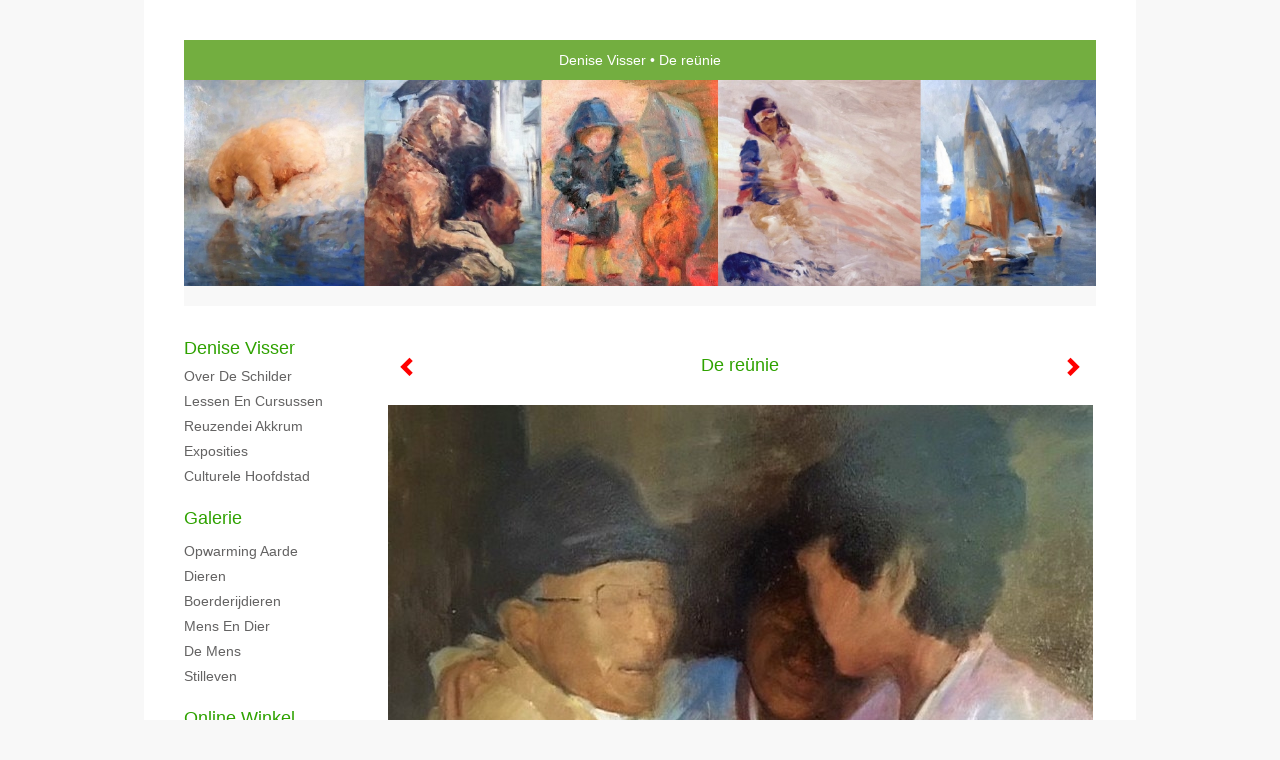

--- FILE ---
content_type: text/html
request_url: https://nesserart.nl/kunstwerk/kopen/273391178_De+re%C3%BCnie.html
body_size: 4504
content:
<!DOCTYPE html>
<html lang="nl">
	<head>
        		<meta charset="utf-8">
<!-- 		<meta http-equiv="X-UA-Compatible" content="IE=edge"> -->
		<meta name="viewport" content="width=device-width, initial-scale=1">
		<meta name="description" content="De re&uuml;nie"/>

		<meta property="og:description" content="De re&uuml;nie"/>
		<meta property="og:title" content="De reünie"/>
		<meta property="og:url" content="https://nesserart.nl/kunstwerk/kopen/273391178_De+re%C3%BCnie.html"/>
		<meta property="og:type" content="website" />


        <script type="text/javascript" src="https://da585e4b0722.eu-west-1.sdk.awswaf.com/da585e4b0722/bd489623ccdd/challenge.js" defer></script>

        <style>
			.force-upcase {
				text-transform: none !important;
			}
		</style>
		<!-- The above 3 meta tags *must* come first in the head; any other head content must come *after* these tags -->
		<title>Denise Visser - De reünie</title>

		<!-- jQuery (necessary for Bootstrap's JavaScript plugins) -->
		<script src="//ajax.googleapis.com/ajax/libs/jquery/1.11.2/jquery.min.js"></script>

		<link rel="stylesheet" type="text/css" href="//dqr09d53641yh.cloudfront.net/css/84157-1768733655.css" />
		<!-- <link rel="stylesheet/less" type="text/css" href="assets/exto.themes.less" /> -->
		<!-- HTML5 shim and Respond.js for IE8 support of HTML5 elements and media queries -->
		<!-- WARNING: Respond.js doesn't work if you view the page via file:// -->
		<!--[if lt IE 9]>
			<script src="https://oss.maxcdn.com/html5shiv/3.7.2/html5shiv.min.js"></script>
			<script src="https://oss.maxcdn.com/respond/1.4.2/respond.min.js"></script>
		<![endif]-->
		<script src="//www.google.com/recaptcha/api.js"></script>
				        
        
        
		<meta property="fb:app_id" content="200441346661022" />

                        
		<style>
			.index-image {
				float: right;
				padding: 20px 0px 20px 20px;
			}
			.ck-content img {
				 display: inline;
			 }
			img {
				image-orientation: from-image;
			}
		</style>
		
		<script type="text/javascript">

			var _gaq = _gaq || [];
			_gaq.push(['_setAccount', 'UA-54784-13']);
            _gaq.push(['_gat._anonymizeIp']);
            _gaq.push(['_trackPageview']);

            
			(function() {
				var ga = document.createElement('script'); ga.type = 'text/javascript'; ga.async = true;
				ga.src = ('https:' == document.location.protocol ? 'https://ssl' : 'http://www') + '.google-analytics.com/ga.js';
				var s = document.getElementsByTagName('script')[0]; s.parentNode.insertBefore(ga, s);
			})();
		</script>

		

	</head>
	<body class="layout--zoom layout--banner -mobile   layout--boxed layout--vertical theme--default" >

		<div class="page">

			<header class="header" role="banner">
				<div class="header-title">
                                        						<h1 class="header-artist force-upcase"><a href="/">Denise Visser</a></h1>
						<h2 class="header-id force-upcase">De reünie</h2>
                    				</div>
                					<img draggable="false" class="header-banner" src="//d2w1s6o7rqhcfl.cloudfront.net/84157-header-1538153881.jpg" alt="Denise Visser"/>
                				<p class="header-authentication">
                    				</p>
			</header>
	  	
			<nav class="navigation navbar navbar-fixed-top">
				<div class="container-fluid">
					<!-- Brand and toggle get grouped for better mobile display -->
					<div class="navbar-header">
						<button type="button" class="navbar-toggle collapsed" data-toggle="collapse" data-target="#bs-example-navbar-collapse-1">
							<span class="sr-only">Toggle navigation</span>
							<span class="icon-bar"></span>
							<span class="icon-bar"></span>
							<span class="icon-bar"></span>
						</button>
						<a class="navbar-brand" href="/">Denise Visser - De reünie</a>
					</div>
			
					<div class="collapse navbar-collapse" id="bs-example-navbar-collapse-1">

						<!-- Horizontal menu -->
						<ul class="nav navbar-nav">

<li class="dropdown">
<a href="/" class="dropdown-toggle" data-toggle="dropdown" role="button" aria-expanded="false">Denise Visser <span class="caret"></span></a>

<ul class="dropdown-menu" role="menu">
<li>
<a href="/index/268251586_Over+de+schilder.html">
Over de schilder
</a>
</li>
<li>
<a href="/index/270538518_Lessen+en+cursussen.html">
Lessen en cursussen
</a>
</li>
<li>
<a href="/index/270916537_Reuzendei+Akkrum.html">
Reuzendei Akkrum
</a>
</li>
<li>
<a href="/index/270926803_Exposities.html">
Exposities
</a>
</li>
<li>
<a href="/index/273804238_Culturele+hoofdstad.html">
Culturele hoofdstad
</a>
</li>
</ul>
</li>
<li class="dropdown">
<a href="/kunstwerken.html" class="dropdown-toggle" data-toggle="dropdown" role="button" aria-expanded="false">Galerie <span class="caret"></span></a>

<ul class="dropdown-menu dropdown-menu--mega" role="menu">
<li>
<a href="/kunstwerken.html">
overzicht
</a>
</li>
<li>
<a href="/kunstwerken/270176574_Opwarming+aarde.html">
Opwarming aarde
</a>
</li>
<li>
<a href="/kunstwerken/269415023_Dieren.html">
Dieren
</a>
</li>
<li>
<a href="/kunstwerken/286322487_Boerderijdieren.html">
Boerderijdieren
</a>
</li>
<li>
<a href="/kunstwerken/270585692_Mens+en+dier.html">
Mens en dier
</a>
</li>
<li>
<a href="/kunstwerken/272609760_De+mens.html">
De mens
</a>
</li>
<li>
<a href="/kunstwerken/273805234_Stilleven.html">
Stilleven
</a>
</li>
</ul>
</li>
<li class="dropdown">
<a href="/kunstkopen.html" class="dropdown-toggle" data-toggle="dropdown" role="button" aria-expanded="false">Online winkel <span class="caret"></span></a>

<ul class="dropdown-menu" role="menu">
<li class="active">
<a href="/kunstkopen.html">
kunst kopen
</a>
</li>
<li>
<a href="/kunstkaarten.html">
kunstkaart versturen
</a>
</li>
</ul>
</li>
<li class="dropdown">
<a href="/reageer/site/0.html" class="dropdown-toggle" data-toggle="dropdown" role="button" aria-expanded="false">Contact <span class="caret"></span></a>

<ul class="dropdown-menu" role="menu">
<li>
<a href="/nieuwsbrief.html">
nieuwsbrief
</a>
</li>
<li>
<a href="/reageer/site/0.html">
reageer
</a>
</li>
<li>
<a href="/gast.html">
gastenboek
</a>
</li>
<li>
<a href="/privacy.html">
privacyverklaring
</a>
</li>
</ul>
</li></ul>						
						
						<p class="navigation-authentication">
                            						</p>
					</div><!-- /.navbar-collapse -->

                    				</div><!-- /.container-fluid -->
			</nav>
	  	
			<div class="content" role="main">

                					<img draggable="false" class="content-banner" src="//d2w1s6o7rqhcfl.cloudfront.net/84157-header-1538153881.jpg" alt=""/>
                			
				<!-- START ARTWORK -->		  	
<section class="section">
	<div class="artwork">
		<header class="artwork-heading">
			<h2>De reünie</h2>
		</header>

				
			<img src="//d2w1s6o7rqhcfl.cloudfront.net/84157-o-273391178.jpg" alt="De reünie" class="artwork-image" />

		
        <p class="artwork-description">

            <style>
                .video-container iframe, .video-container object, .video-container embed {
                    width: calc(100vw - 30px);
                    height: calc((100vw - 30px) * .5625);
                    max-width: 560px;
                    max-height: calc(560px * .5625);
                }
            </style>

			                <span>
					40 x 50 cm, © 2014,
					€ 495,00<br/>Tweedimensionaal | Schilderkunst | Olieverf | Op paneel<br/>
				</span>
						
        </p>

					<a href="/kunstwerk/kopen/273377769_next.html" class="artwork-option artwork-next" data-toggle="tooltip" data-placement="top" title="Volgende">
				<span class="glyphicon glyphicon-chevron-right" aria-hidden="true"></span>   
			</a>
		
					<a href="/kunstwerk/kopen/273377706_prev.html" class="artwork-option artwork-previous" data-toggle="tooltip" data-placement="top" title="Vorige">
			<span class="glyphicon glyphicon-chevron-left" aria-hidden="true"></span>   
		</a>
		
		<a href="/reageer/object/273391178.html" class="artwork-option artwork-reply" data-toggle="tooltip" data-placement="top" title="Reageren">
			<span class="glyphicon glyphicon-comment" aria-hidden="true"></span>
		</a>

		<div style="text-align: center;">
					</div>

		
			<footer class="artwork-footer">
				<form action="https://www.exto.nl/winkel/add/273391178.html" method="post">
					<button type="submit" class="btn btn-default">Koop dit werk via exto</button>
					<input type="hidden" name="state" value="order_1"/>
					<input type="hidden" name="object_id" value="273391178"/>
				</form>
			</footer>

				
	</div>

    <div class="artwork-description-extra">
		<p>De re&uuml;nie</p>    </div>

	</section>


<script>
	
	$(function() {
		$('.gallery-nav').flickity({
			// options
			cellAlign: 'center',
			contain: true,
			pageDots: false,
			imagesLoaded: true,
			wrapAround: false,
			initialIndex: 57,
			lazyLoad: true
		});
	});
</script>


<div class="pswp" tabindex="-1" role="dialog" aria-hidden="true">

	<div class="pswp__bg"></div>

	<div class="pswp__scroll-wrap">

		<div class="pswp__container">
			<div class="pswp__item"></div>
			<div class="pswp__item"></div>
			<div class="pswp__item"></div>
		</div>

		<div class="pswp__ui pswp__ui--hidden">

			<div class="pswp__top-bar">

				<div class="pswp__counter"></div>

				<button class="pswp__button pswp__button--close" title="Close (Esc)"></button>

				<!--<button class="pswp__button pswp__button--share" title="Share"></button>-->

				<button class="pswp__button pswp__button--fs" title="Toggle fullscreen"></button>

				<button class="pswp__button pswp__button--zoom" title="Zoom in/out"></button>

				<div class="pswp__preloader">
					<div class="pswp__preloader__icn">
						<div class="pswp__preloader__cut">
							<div class="pswp__preloader__donut"></div>
						</div>
					</div>
				</div>
			</div>

			<div class="pswp__share-modal pswp__share-modal--hidden pswp__single-tap">
				<div class="pswp__share-tooltip"></div>
			</div>

			<button class="pswp__button pswp__button--arrow--left" title="Previous (arrow left)">
			</button>

			<button class="pswp__button pswp__button--arrow--right" title="Next (arrow right)">
			</button>

			<div class="pswp__caption">
				<div class="pswp__caption__center"></div>
			</div>

		</div>

	</div>

</div>

<!-- END artwork -->

			
				<!-- Vertical menu -->
				
				<aside class="aside">

					<header class="aside-header">
						<h2 class="aside-header-artist">
							<a href="/">Denise Visser</a>
						</h2>
					</header>

                    
					<ul class="aside-menu">
    <li>
        <a title="Denise Visser" class="force-upcase" href="/">Denise Visser</a>
        <ul>
            <li>
                <a title="Over de schilder" href="/index/268251586_Over+de+schilder.html">Over de schilder</a>
            </li>
            <li>
                <a title="Lessen en cursussen" href="/index/270538518_Lessen+en+cursussen.html">Lessen en cursussen</a>
            </li>
            <li>
                <a title="Reuzendei Akkrum" href="/index/270916537_Reuzendei+Akkrum.html">Reuzendei Akkrum</a>
            </li>
            <li>
                <a title="Exposities" href="/index/270926803_Exposities.html">Exposities</a>
            </li>
            <li>
                <a title="Culturele hoofdstad" href="/index/273804238_Culturele+hoofdstad.html">Culturele hoofdstad</a>
            </li>
        </ul>
    </li>
    <li>
        <a title="Galerie" href="/kunstwerken.html">Galerie</a>
        <ul>
            <li>
                <a id="menu-gallery-overview" title="overzicht" href="/kunstwerken.html">overzicht</a>
            </li>
            <li>
                <a title="Opwarming aarde" href="/kunstwerken/270176574_Opwarming+aarde.html">Opwarming aarde</a>
            </li>
            <li>
                <a title="Dieren" href="/kunstwerken/269415023_Dieren.html">Dieren</a>
            </li>
            <li>
                <a title="Boerderijdieren" href="/kunstwerken/286322487_Boerderijdieren.html">Boerderijdieren</a>
            </li>
            <li>
                <a title="Mens en dier" href="/kunstwerken/270585692_Mens+en+dier.html">Mens en dier</a>
            </li>
            <li>
                <a title="De mens" href="/kunstwerken/272609760_De+mens.html">De mens</a>
            </li>
            <li>
                <a title="Stilleven" href="/kunstwerken/273805234_Stilleven.html">Stilleven</a>
            </li>
        </ul>
    </li>
    <li class="active">
        <a title="Online winkel" href="/kunstkopen.html">Online winkel</a>
        <ul>
            <li class="active">
                <a title="kunst kopen" href="/kunstkopen.html">kunst kopen</a>
            </li>
            <li>
                <a title="kunstkaart versturen" href="/kunstkaarten.html">kunstkaart versturen</a>
            </li>
        </ul>
    </li>
    <li>
        <a title="Contact" href="/reageer/site/0.html">Contact</a>
        <ul>
            <li>
                <a title="nieuwsbrief" href="/nieuwsbrief.html">nieuwsbrief</a>
            </li>
            <li>
                <a title="reageer" href="/reageer/site/0.html">reageer</a>
            </li>
            <li>
                <a title="gastenboek" href="/gast.html">gastenboek</a>
            </li>
            <li>
                <a title="privacyverklaring" href="/privacy.html">privacyverklaring</a>
            </li>
        </ul>
    </li>
</ul>
				</aside>
			
			</div>
		
			<footer class="footer">
                
					<script type="text/javascript" src="https://cdn.jsdelivr.net/npm/cookie-bar/cookiebar-latest.min.js?"></script>

                

                                    Het copyright op alle getoonde werken berust bij de desbetreffende kunstenaar. De afbeeldingen van de werken mogen niet gebruikt worden zonder schriftelijke toestemming.                
            </footer>

					</div>


		<script src="/assets/bootstrap/3.3.7/js/collapse.js"></script>
		<script src="/assets/bootstrap/3.3.7/js/dropdown.js"></script>
		<script src="/assets/bootstrap/3.3.7/js/tooltip.js"></script>
		<script src="/assets/flickity/2.2/flickity.pkgd.min.js?v11"></script>
		<script src="/assets/photoswipe/photoswipe.min.js"></script>
		<script src="/assets/photoswipe/photoswipe-ui-default.min.js"></script>
		<script src="/assets/imagesloaded/imagesloaded.pkgd.min.js"></script>
		<script src="/assets/isotope/isotope.min.js"></script>
		<script src="/assets/js/exto.themes.js?1768765156"></script>


		<script type="text/javascript" src="/assets/js/easyXDM.min.js"></script>
		<script type="text/javascript" src="/assets/js/jquery.cookie.js"></script>
		
		
				<!-- Piwik -->
				<script type="text/javascript">
                    var pkBaseURL = (("https:" == document.location.protocol) ? "https://stats.exto.nl/" : "http://stats.exto.nl/");
                    document.write(unescape("%3Cscript src='" + pkBaseURL + "piwik.js' type='text/javascript'%3E%3C/script%3E"));
				</script>

				<script type="text/javascript">

                    $.ajax(
                        {
                            url: "/index/blockedip",
                            success: function (result) {
                                if(result == 'false')
								{
                                    try {
                                        var piwikTracker = Piwik.getTracker(pkBaseURL + "piwik.php", 10267);
                                                                                piwikTracker.setDocumentTitle("Webshop/De reünie");
                                                                                piwikTracker.setDownloadExtensions("pdf");
                                        piwikTracker.trackPageView();
                                        piwikTracker.enableLinkTracking();
                                    } catch( err ) {}

								}
                            }
                        });

				</script>
				<!-- End Piwik Tracking Code -->

		
	</body>
</html>